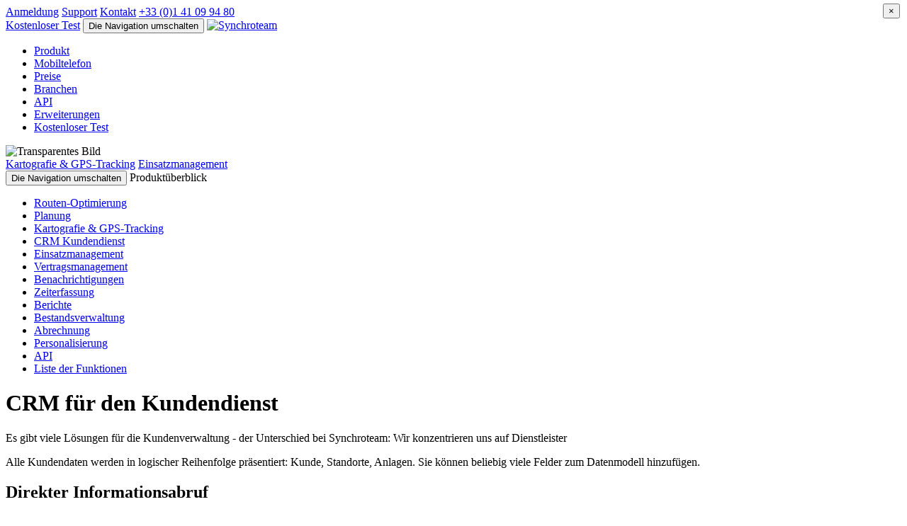

--- FILE ---
content_type: text/html; charset=UTF-8
request_url: https://www.synchroteam.de/produktubersicht-kunden.php
body_size: 5973
content:
<!DOCTYPE html>
<html lang="de">
<head>
	<meta charset="utf-8">
	<meta http-equiv="X-UA-Compatible" content="IE=edge">
	<meta name="viewport" content="width=device-width, initial-scale=1">
	<meta content="app-id=479559422" name="apple-itunes-app" />
	<meta name="DC.title" content="Synchroteam" />
	<meta name="keywords" content="Service-Management-Software, Außendienst-Management-Software, Planungs- und Rechnungsstellungssoftware für den Außendienst, Außendienst, Arbeitsauftragsmanagement, Dispositionssoftware, Synchroteam, Serviceplanungssoftware, Service-Dispositionssoftware, Außendienst, Service-Unternehmenssoftware, Service-Business-Software, Dispositionssoftware, Service Versand, Außendienstplanung"/>
	<meta name="description" content="Gemeinsames Management Ihrer Kundendatenbank und Einsätze: Mit der Synchroteam-Software können Sie Ihre Kundendaten importieren oder exportieren, um Ihre Einsatzplanung einfach und schnell zu managen." />
	
	<meta name="author" content="Synchroteam">
			<title>Gemeinsames Management Ihrer Kundendatenbank und Einsätze - Synchroteam.de - Synchroteam</title>
		
	<link rel="alternate" type="application/rss+xml" title="Synchroteam Blog " href="http://www.synchroteam.com/blog/feed/" />
   
	 <link rel="alternate" hreflang="en" href="https://www.synchroteam.com/product-tour-customers.php" />
<link rel="alternate" hreflang="fr" href="https://www.synchroteam.fr/tour-produit-clients.php" />
<link rel="alternate" hreflang="es" href="https://www.synchroteam.com/es/product-tour-customers.php" />
<link rel="alternate" hreflang="it" href="https://www.synchroteam.it/product-tour-customers.php" />
<link rel="alternate" hreflang="pt" href="https://www.synchroteam.com/br/product-tour-customers.php" />


	<link rel="stylesheet" type="text/css" href="/_assets/bs3/css/st.css?v=17" />
	
	<style type="text/css">
		.main-title {
		text-indent: -99999px;
		}
	</style>

    
	<link rel="favourites icon" href="/_assets/img/favicon.ico" />
	<link rel="apple-touch-icon" href="/_assets/img/raccourciST.png" />

 	<script src="//ajax.googleapis.com/ajax/libs/jquery/1.9.1/jquery.min.js" defer></script>
	<script type="text/javascript" src="/_assets/bs3/js/synchroteam.js?v=17" defer></script>
    

	
<!-- Google Tag Manager -->
<script>(function(w,d,s,l,i){w[l]=w[l]||[];w[l].push({'gtm.start':
new Date().getTime(),event:'gtm.js'});var f=d.getElementsByTagName(s)[0],
j=d.createElement(s),dl=l!='dataLayer'?'&l='+l:'';j.async=true;j.src=
'https://www.googletagmanager.com/gtm.js?id='+i+dl;f.parentNode.insertBefore(j,f);
})(window,document,'script','dataLayer','GTM-T2V9L39K');</script>
<!-- End Google Tag Manager -->
	<link rel="preload" as="image" href="/_assets/bs3/img/pt/crm.jpg">

</head> 
<body class="de">
<noscript><p><img alt="webleads-tracker" width="1" height="1" src="//stats.webleads-tracker.com/100603866ns.gif" /></p></noscript>


<div class="st-header" data-spy="affix" data-offset-top="0">
	<div class="container-fluid">
 		<div class="row st-util-menu-container">
	 		<div class="st-util-menu">
			 	<a href="anmeldung.php" class="hidden-xs">Anmeldung</a>
			 	<a href="//support.synchroteam.com/hc/en-us" target="_blank">Support</a>
			 	<a href="kontakt.php">Kontakt</a>
			 	<a href="tel:+330141099480" class="hidden-xs"><i class="icon-phone"></i> +33 (0)1 41 09 94 80</a>
			 	<a href="tel:+330141099480" class="visible-xs-inline"><i class="icon-phone"></i></a>
			 	<!--a href="gratis-test.php" class="free-trial">Kostenloser Test</a-->
			</div>
		</div>
	</div>
	
 	<div class="st-nav-main">
 		<nav class="navbar">
 			<div class="container-fluid">
 				<div class="navbar-header">
					 					 <a href="gratis-test.php" class="free-trial-mobile"><span>Kostenloser Test</span></a>
					 <button type="button" class="navbar-toggle collapsed" data-toggle="collapse" data-target="#st-nav-main-container" aria-expanded="false">
					 <span class="sr-only">Die Navigation umschalten</span>   
					 <span class="icon-bar"></span>
					 <span class="icon-bar"></span>
					 <span class="icon-bar"></span>
					</button>
 					<a class="navbar-brand" href="/"><img src="/_assets/bs3/img/logo-synchroteam-nomadia.svg" width="250" height="61" alt="Synchroteam"/></a>
				</div>
		
				 <div class="collapse navbar-collapse" id="st-nav-main-container">
					 <ul class="nav navbar-nav navbar-right" id="st-nav-main">
						 <li class="active"><a href="produktubersicht.php">Produkt</a></li><li><a href="mobile-client.php">Mobiltelefon</a></li><li><a href="tarif.php">Preise</a></li><li><a href="industries.php">Branchen</a></li><li><a href="api.php">API</a></li><li><a href="erweiterung.php">Erweiterungen</a></li>						 <li><a href="gratis-test.php" class="free-trial"><span>Kostenloser Test</span></a></li>
					</ul>
				</div><!-- /.navbar-collapse -->
			</div><!-- /.container-fluid -->
		</nav>
	</div>
</div>



                
<script charset="ISO-8859-1" src="//fast.wistia.com/assets/external/E-v1.js" async></script>
<div class="st-img-header narrow" style="background-image:url('_assets/bs3/img/pt/crm.jpg');">
    <img src="_assets/bs3/img/home/aspect.png" width="16" height="6" class="img-responsive img-force" alt="Transparentes Bild" />
    <div class="st-content-container">
        <div class="st-content">
            <div class="container-fluid">
                <a href="produktubersicht-kartografie.php" class="btn btn-pt pull-left"><span class="glyphicon glyphicon-arrow-left" aria-hidden="true"></span> Kartografie &amp; GPS-Tracking</a>
                <a href="produktubersicht-einsatze.php" class="btn btn-pt pull-right">Einsatzmanagement <span class="glyphicon glyphicon-arrow-right" aria-hidden="true"></span></a>            </div>
        </div>
    </div>
</div>

<div class="container-fluid pt">
    <div class="row">
        <div class="col-md-3">
             <nav class="navbar navbar-default pt-nav">
                <div class="navbar-header">
                    <button type="button" class="navbar-toggle collapsed" data-toggle="collapse" data-target="#st-pt-nav-container" aria-expanded="false">
                        <span class="sr-only">Die Navigation umschalten</span> <span class="icon-bar"></span> <span class="icon-bar"></span> <span class="icon-bar"></span>
                    </button>
                    <a class="navbar-brand">Produktüberblick</a>
                </div>
        
                <div class="collapse navbar-collapse" id="st-pt-nav-container">
                    <ul class="nav navbar-nav">
                        <li><a href="product-tour-route-optimization.php" role="button" class="">Routen-Optimierung</a></li><li><a href="produktubersicht-terminplan.php" role="button" class="">Planung</a></li><li><a href="produktubersicht-kartografie.php" role="button" class="">Kartografie &amp; GPS-Tracking</a></li><li><a href="produktubersicht-kunden.php" role="button" class="current">CRM Kundendienst</a></li><li><a href="produktubersicht-einsatze.php" role="button" class="">Einsatzmanagement</a></li><li><a href="product-tour-contract-management.php" role="button" class="">Vertragsmanagement</a></li><li><a href="produktubersicht-benachrichtigungen.php" role="button" class="">Benachrichtigungen</a></li><li><a href="produktubersicht-zeiterfassung.php" role="button" class="">Zeiterfassung</a></li><li><a href="produktubersicht-berichte.php" role="button" class="">Berichte</a></li><li><a href="produktubersicht-bestandsverwaltung.php" role="button" class="">Bestandsverwaltung</a></li><li><a href="produktubersicht-abrechnung.php" role="button" class="">Abrechnung</a></li><li><a href="produktubersicht-personalisieren.php" role="button" class="">Personalisierung</a></li><li><a href="api.php" role="button" class="">API</a></li><li><a href="produktubersicht-funktionen.php" role="button" class="">Liste der Funktionen</a></li>                    </ul>
                </div><!-- /.navbar-collapse -->
            </nav>        </div>
        <div class="col-md-9">

            <h1>CRM für den Kundendienst</h1>

            <p class="headline">Es gibt viele Lösungen für die Kundenverwaltung - der Unterschied bei Synchroteam: Wir konzentrieren uns auf Dienstleister</p> 
            <p>Alle Kundendaten werden in logischer Reihenfolge präsentiert: Kunde, Standorte, Anlagen. Sie können beliebig viele Felder zum Datenmodell hinzufügen. </p>
            
            <div class="row feature">
                <div class="col-sm-4 col-sm-push-8">
                    <h2>Direkter Informationsabruf</h2>
                    <p>Somit können Sie unverzüglich die erforderliche Maßnahme einleiten: einen Einsatz erstellen, einen Standort/eine Anlage hinzufügen, die Historie einsehen etc.</p>        
                </div>
                <div class="col-sm-8 col-sm-pull-4">
                    <div class="video-thumb-container">
                        <div class="wistia_embed wistia_async_9vc3faf3n2 popover=true popoverAnimateThumbnail=true popoverContent=link popoverSize=960x526 stillUrl=[data-uri]">
                            <a href="#"><span class="icon-play-sign" aria-hidden="true"></span></a>
                        </div>
                        <img src="_assets/bs3/img/pt/crm-1.jpg" width="800" height="334" class="img-responsive img-force" alt="Capture: Direkter Informationsabruf" />
                    </div>
                </div>
            </div>

            <div class="row feature">
                <div class="col-sm-4 col-sm-push-8">
                    <a name="kundendatei"></a><h2>Kundendatei, Standort und Anlage</h2>
                    <p>Sie sehen alle Daten Ihres Kunden auf einen Blick: Standorte, Anlagen, Kostenvoranschläge, Rechnungen und Projekte.</p>        
                </div>
                <div class="col-sm-8 col-sm-pull-4">
                    <div class="video-thumb-container">
                        <div class="wistia_embed wistia_async_bttpfiukbn popover=true popoverAnimateThumbnail=true popoverContent=link popoverSize=960x540 stillUrl=[data-uri]">
                            <a href="#"><span class="icon-play-sign" aria-hidden="true"></span></a>
                        </div>
                        <img src="_assets/bs3/img/pt/crm-2.jpg" width="800" height="307" class="img-responsive img-force" alt="Capture: Kundendatei, Standort und Anlage" />
                    </div>
                </div>
            </div>


            <div class="row feature">
                <div class="col-sm-4 col-sm-push-8">
                    <a name="portal"></a><h2>Kundenportal</h2>
                    <p>Jeder Kunde profitiert von einem persönlichen Zugang, um zukünftige, laufende und bereits erstellte Berichte abzurufen und sogar Ihre Dienste direkt online zu buchen.</p>        
                </div>
                <div class="col-sm-8 col-sm-pull-4">
                    <div class="video-thumb-container">
                        <div class="wistia_embed wistia_async_u30fe5uh3p popover=true popoverAnimateThumbnail=true popoverContent=link popoverSize=1080x632 stillUrl=[data-uri]">
                            <a href="#"><span class="icon-play-sign" aria-hidden="true"></span></a>
                        </div>
                        <img src="_assets/bs3/img/pt/crm-3.jpg" width="800" height="343" class="img-responsive img-force" alt="Capture: Kundenportal" />
                    </div>
                </div>
            </div>


            <div class="row feature">
                <div class="col-sm-4 col-sm-push-8">
                    <h2>Tags und Filter</h2>
                    <p>Verwenden Sie Tags, um Ihre Kunden zu organisieren und zu klassifizieren. Diese Tags können mit weiteren Synchroteam Funktionen (Terminplan, Kartenansicht, Einsätze etc.) verknüpft werden.</p>        
                </div>
                <div class="col-sm-8 col-sm-pull-4">
                    <div class="video-thumb-container">
                        <div class="wistia_embed wistia_async_iiciq4fyjg popover=true popoverAnimateThumbnail=true popoverContent=link popoverSize=960x520 stillUrl=[data-uri]">
                            <a href="#"><span class="icon-play-sign" aria-hidden="true"></span></a>
                        </div>
                        <img src="_assets/bs3/img/pt/crm-4.jpg" width="923" height="419" class="img-responsive img-force" alt="Capture: Tags und Filter" />
                    </div>
                </div>
            </div>


            <div class="row feature">
                <div class="col-sm-4 col-sm-push-8">
                    <h2>Personalisierbare Felder</h2>
                    <p>Da jeder Kunde spezifisch ist, hat Synchroteam ein flexibles Datenmodell entwickelt, dem Sie so viele Felder wie erforderlich hinzufügen können.</p>        
                </div>
                <div class="col-sm-8 col-sm-pull-4">
                    <div class="video-thumb-container">
                        <div class="wistia_embed wistia_async_ebd0garr4s popover=true popoverAnimateThumbnail=true popoverContent=link popoverSize=1080x592 stillUrl=[data-uri]">
                            <a href="#"><span class="icon-play-sign" aria-hidden="true"></span></a>
                        </div>
                        <img src="_assets/bs3/img/pt/crm-5.jpg" width="632" height="189" class="img-responsive img-force" alt="Capture: Personalisierbare Felder" />
                    </div>
                </div>
            </div>

            <div class="row feature">
                <div class="col-sm-4 col-sm-push-8">
                    <h2>Import der Kundendatenbank</h2>
                    <p>Ihre Datenbanken (Kunden, Standorte, Anlagen, Benutzer und Geräte) können ganz einfach in Synchroteam importiert und exportiert werden. Wir erfassen sogar die Adressen, die automatisch geocodiert werden, um die Termin- und Einsatzplanung zu optimieren.</p>        
                </div>
                <div class="col-sm-8 col-sm-pull-4">
                    <div class="video-thumb-container">
                        <div class="wistia_embed wistia_async_9arvgq71kh popover=true popoverAnimateThumbnail=true popoverContent=link popoverSize=960x528 stillUrl=[data-uri]">
                            <a href="#"><span class="icon-play-sign" aria-hidden="true"></span></a>
                        </div>
                        <img src="_assets/bs3/img/pt/crm-6.jpg" width="800" height="323" class="img-responsive img-force" alt="Capture: Import der Kundendatenbank" />
                    </div>
                </div>
            </div>
            
        </div>
    </div>
</div>
 
<div class="st-img-header narrow" style="background-image:url('_assets/bs3/img/home/header4.jpg'); margin-bottom:-30px; min-height:185px">
    <img src="_assets/bs3/img/home/aspect.png" width="16" height="6" class="img-responsive img-force" alt="Transparentes Bild" />
    <div class="st-content-container" style="background: rgba(0, 0, 0, 0.5);">
        <div class="st-content" style="background-image:none; position:relative">
            <div class="col-md-12 text-align-center">
                    <h3 style="color:#fff"><strong>Testen Sie Synchroteam noch heute!</strong></h3>
                    <p class="hidden-xs">Mit der Testversion erhalten Sie einen sofortigen Zugriff auf  <a href="tour-produit-fonctionnalites.php">alle Funktionen</a> sowie unseren <a href="//support.synchroteam.com/hc/en-us" target="_blank">Support-Service</a>. Keine Kreditkarte erforderlich.</p>
                    <a href="gratis-test.php" class="btn btn-success btn-lg">Holen Sie sich die kostenlose Testversion</a>
                </div>
        </div>
    </div>
</div> 

<div class="modal fade" tabindex="-1" role="dialog" id="img-zoom-modal">
  <div class="modal-dialog" style="width:80%">
    <div class="modal-content">
      <div class="modal-header"><button type="button" class="close" data-dismiss="modal" aria-label="Close" style="float:none; position:absolute; top:5px; right:10px"><span aria-hidden="true">&times;</span></button></div>
      <div class="modal-body" style="padding:0">
        <img src="_assets/bs3/img/pt/optim-day.png" class="img-responsive img-force" alt="Image Zoom" id="img-zoomed" />
      </div>
      <div class="modal-footer">
        <button type="button" class="btn btn-default" data-dismiss="modal">Close</button>
      </div>
    </div>
  </div>
</div>

<script type="text/javascript"> 
document.addEventListener('DOMContentLoaded', function(){
    $(".img-zoom").on('click',function(){
        var imgSrc = $('img',$(this)).attr("src")
        $("#img-zoomed").attr("src",imgSrc);
        $("#img-zoom-modal").modal('show');
        return false;
    });
});
</script>
<style type="text/css">
    .img-zoom:hover {
        cursor: -moz-zoom-in; 
        cursor: -webkit-zoom-in; 
        cursor: zoom-in;
    }
    #img-zoom-modal {z-index:9999;}
</style><div class="footer">
    <div class="container-fluid">
        <div class="row">
            <div class="footer-link-list col-md-3 col-sm-3 col-xs-6">
                <h4>Synchroteam</h4>
                <a href="produktubersicht.php">Produkt</a><br /><a href="mobile-client.php">Mobiltelefon</a><br /><a href="tarif.php">Preise</a><br /><a href="erweiterung.php">Erweiterungen</a><br /><a href="gratis-test.php">Kostenloser Test</a><br /><a href="systemstatus.php">Systemstatus</a><br /><a href="anmeldung.php">Anmeldung</a><br />            </div>
            <div class="footer-link-list col-md-3 col-sm-3 col-xs-6">
                <h4>Product Tour</h4>
                <a href="product-tour-route-optimization.php">Routen-Optimierung</a><br /><a href="produktubersicht-terminplan.php">Planung</a><br /><a href="produktubersicht-kartografie.php">Kartografie &amp; GPS-Tracking</a><br /><a href="produktubersicht-kunden.php">CRM Kundendienst</a><br /><a href="produktubersicht-einsatze.php">Einsatzmanagement</a><br /><a href="product-tour-contract-management.php">Vertragsmanagement</a><br /><a href="produktubersicht-benachrichtigungen.php">Benachrichtigungen</a><br /><a href="produktubersicht-zeiterfassung.php">Zeiterfassung</a><br /><a href="produktubersicht-berichte.php">Berichte</a><br /><a href="produktubersicht-bestandsverwaltung.php">Bestandsverwaltung</a><br /><a href="produktubersicht-abrechnung.php">Abrechnung</a><br /><a href="produktubersicht-personalisieren.php">Personalisierung</a><br /><a href="api.php">API</a><br /><a href="produktubersicht-funktionen.php">Liste der Funktionen</a><br />            </div>
             <div class="footer-link-list col-md-3 col-sm-3 col-xs-6">
                 <h4>Branchen</h4>
                 <a href="industry-carpet-cleaning.php">Reinigung</a><br /><a href="industry-electrical-contractor.php">Elektrischer Auftragnehmer</a><br /><a href="industry-field-service-management.php">Verwaltung des Außendienstes</a><br /><a href="industry-handyman.php">Handwerker</a><br /><a href="industry-hvac.php">HVAC</a><br /><a href="industry-inspection.php">Inspektion</a><br /><a href="industry-landscape.php">Landschaft</a><br /><a href="industry-maintenance.php">Wartung</a><br /><a href="industry-medical.php">Medica</a><br /><a href="industry-pest-control.php">Schädlingsbekämpfung</a><br /><a href="industry-plumbing.php">Klempnerei</a><br /><a href="industry-pool-service.php">Pool-Dienst</a><br /><a href="industry-scheduling.php">Terminplanung</a><br /><a href="industry-security.php">Sicherheit</a><br /><a href="industry-service-dispatch.php">Service-Versand</a><br /><a href="industry-telecom.php">Telekommunikation</a><br /><a href="industry-time-tracking.php">Zeiterfassung</a><br /><a href="industry-utilities.php">Versorgungsunternehmen</a><br /><a href="industry-work-order.php">Arbeitsauftrag</a><br /><a href="industry-workforce-management.php">Management der Belegschaft</a><br />            </div>
            <div class="footer-link-list col-md-3 col-sm-3 col-xs-6">
                <h4>Unternehmen</h4>
                <a href="uber-uns.php">Über uns</a><br /><i class="icon-euro text-orange" style="font-size:11px;"></i> <a href="partner.php">Wiederverkäufer</a><br /><a href="kontakt.php">Kontakt</a><br />                <br /><br />
                <a href="https://twitter.com/Synchroteam_FR" target="_blank"><i class="st-icon st-icon-twitter-square"></i></a>
                <a href="https://www.linkedin.com/company/synchroteam" target="_blank"><i class="st-icon st-icon-linkedin-square"></i></a>
                <a href="https://www.facebook.com/pages/Synchroteam/111082295631706" target="_blank"><i class="st-icon st-icon-facebook-square" data-icon="k"></i></a>
                <a href="https://www.instagram.com/synchroteam/" target="_blank"><i class="st-icon st-icon-instagram" data-icon="k"></i></a>
                <br><br>
                <span class="curLang">DE</span> 
                <a href="https://www.synchroteam.com/product-tour-customers.php" target="_blank">EN</a>
<a href="https://www.synchroteam.fr/tour-produit-clients.php" target="_blank">FR</a>
<a href="https://www.synchroteam.com/es/product-tour-customers.php" target="_blank">ES</a>
<a href="https://www.synchroteam.it/product-tour-customers.php" target="_blank">IT</a>
<a href="https://www.synchroteam.com/br/product-tour-customers.php" target="_blank">PT</a>

            </div>
        </div>
        <div class="row">
            <div class="col-md-12">
                <div style="margin-top:30px; border-top:1px solid #575757"></div>
            </div>
        </div>
        <div class="row">
            <div class="col-md-3 col-sm-6">
                <div class="footer-box small">
                    <div style="padding-bottom:5px"><strong>EUROPA&nbsp; <a href="tel:+33141099480" style="font-size:1em">+33 1 41 09 94 80</a></strong></div>
                    <strong>US/CAN &nbsp; <a href="tel:+18558096200" style="font-size:1em">+1-855-809-6200</a></strong>
                </div>
            </div>
            <div class="col-md-6 col-sm-6 text-align-center">
                <div class="footer-box">
                    <a onclick="window.open('https://market.android.com/details?id=com.synchroteam.synchroteam3&hl=de')"><img src="/_assets/img/bt-android-de-off.png" height="43" width="145" alt="Verfügbar für Android" class="roll" /></a> &nbsp;
                    <a onclick="window.open('https://apps.apple.com/de/app/synchroteam/id479559422')"><img src="/_assets/img/bt-iphone-de-off.png" height="43" width="145" alt="Verfügbar für iPhone" class="roll" /></a>
                </div> 
            </div>
            <div class="col-md-3 col-sm-12 small text-align-right">
                <div class="footer-box">
                © Synchroteam 2026<br />
                <a href="http://www.synchroteam.com/terms-and-conditions.php" target="_blank">Geschäftsbedingungen</a> | 
                <a href="http://www.synchroteam.com/privacy.php" target="_blank">Datenschutzrichtlinie</a>
                </div>
            </div>
        </div>
    </div>
</div><!-- /footer -->





<div style="display:none">
<!-- codes google -->
</div>
<script type="text/javascript">
//$(function(){
document.addEventListener('DOMContentLoaded', function(){

    $("#cookie-notification").show()
    $("#cookie-notification-close").click(function(){
        $("#cookie-notification").hide();
        $.get("/_ajax/setCookie.php");
        return false;
    });

});
</script>
</body></html>